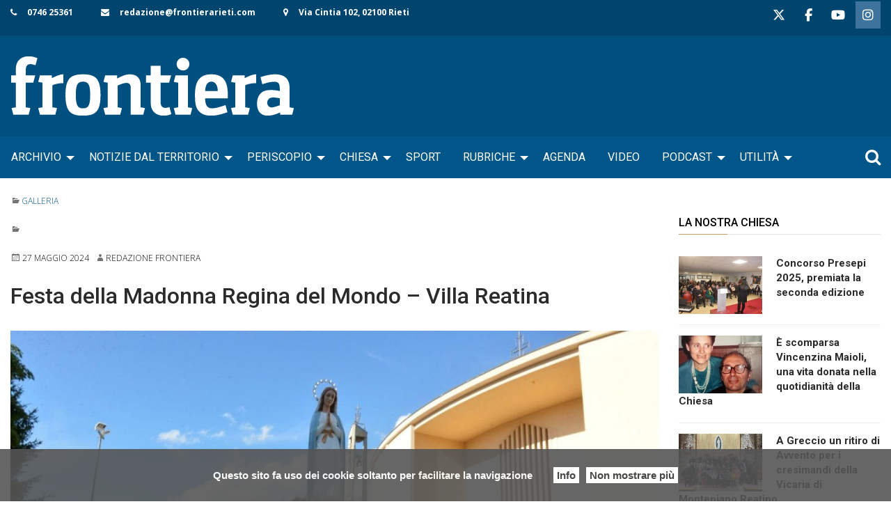

--- FILE ---
content_type: text/css
request_url: https://www.frontierarieti.com/wp-content/uploads/so-css/so-css-wp-forge.css
body_size: 4656
content:
@import url('https://fonts.googleapis.com/css?family=Lato:400,400i,700,900|Roboto:400,500,700|Roboto+Slab:400,700');
@import url('https://fonts.googleapis.com/css?family=DM+Serif+Display:400,400i,700,900');
body{ font-family: DM+Serif+Display, serif;    font-size: 18px;    line-height: 1.75;    -moz-osx-font-smoothing: grayscale;    -webkit-font-smoothing: antialiased;    background-color: #fff;}
h1, h2, h3, h4, h5, h6 {    font-family: Roboto,Arial,Helvetica,sans-serif;  font-weight:500; color: #2b2b2b;    margin-bottom: 28px;   }

img[src=""] {   display: none;}
img.media[src=""] {   visibility: hidden;}

.widget-area .widget {margin-bottom:0.5rem}
.widget-area .textwidget ul {margin:0.5rem auto}
.label {background:none; color: inherit; font-weight:inherit; font-size: initial }
.label a {color: inherit; font-weight:inherit}
.entry-content-page a {font-weight:inherit}
 

#header {padding:0px}
.header_wrap .grid-x.grid-padding-x:first-child {background: #00456e}
.sidebar-pre-header { max-width:90rem;margin:0px auto 0px auto; background: #00456e ;       font-weight: 600;}
.sidebar-pre-header aside {min-width:50%; float:left;}
.sidebar-pre-header aside.widget_sow-social-media-buttons {width: 30%; float:right }
.sidebar-pre-header .textwidget ul {list-style-type: none;  }
.sidebar-pre-header .textwidget ul li { float:left;  margin-left: 0px ;margin-right: 40px ; color: #ffffff; font-size: 12px;}
.sidebar-pre-header .textwidget ul li i {margin-right:15px;}
.sidebar-pre-header .textwidget ul li a  {color: #ffffff;     transition: color .15s;}
.sidebar-pre-header .textwidget ul li a:hover   {color: #4bc6df}

.header_wrap .grid-x.grid-padding-x:nth-child(2) { max-width:90rem;margin:0px auto 0px auto; }
.site-header { padding:30px }

.nav_container {background:#005689}
.nav_container .nav_wrap  {padding:0px}
#main-menu {  font-family: Roboto,Arial,Helvetica,sans-serif;}
.nav_container .nav_wrap .top-bar {padding:0px; min-height:60px; }
.nav_container .nav_wrap .top-bar ul .menu-item a { line-height: 38px; text-transform: uppercase}
.nav_container .nav_wrap .top-bar ul .dropdown.menu .nested.is-dropdown-submenu a {text-transform: none}
.nav_container .nav_wrap .top-bar ul .submenu.is-dropdown-submenu {font-size: 0.7rem;    z-index: 1000;}
.nav_container .nav_wrap .top-bar ul .submenu.is-dropdown-submenu a { line-height: 30px !important;}

/* MDR secondary-header*/
#secondary-header {max-width:90rem; margin: auto}
#secondary-header .widget_search {background-color: #005689 ;margin:0px;position:relative ; width:20% ;float: right }
#secondary-header .widget_search #searchform:before {content: "\f002";font-family:  FontAwesome;color: #ffffff ; font-size:1.5rem;position: absolute;right:0rem;}
#secondary-header .widget_search #searchform {	position: absolute;	right: 20px;	bottom: 0px;background-color: transparent; color:#ffffff ;right:0px; margin:0px;top:0.5rem; z-index: 2}
#secondary-header .widget_search #searchform [type=text] {background-color: transparent ; font-size:0.9rem; color:#ffffff; border:0px;box-shadow: none; margin:0rem 0rem;}
#secondary-header .widget_search #searchform [type=text]:hover, #secondary-header .widget_search #searchform [type=text]:focus {color:#ffffff;background:#005689}
#secondary-header .widget_search #searchform [type=text] {	background-color: transparent; border: none;	cursor: pointer;	height: 34px;	margin: 0px 0;	padding: 0 0 0 34px;	position: relative;
	-webkit-transition: width 400ms ease, background 400ms ease;
	transition:         width 400ms ease, background 400ms ease;	width: 0;}
#secondary-header .widget_search #searchform input:focus {;	border: 1px solid #ffffff;	cursor: text;	outline: 0;	width: 300px;}
#secondary-header .widget_search #searchsubmit { display: none;}
#secondary-header .widget_search input[type=text] {  -webkit-appearance: textfield;}


/*FOOTER SIDERBAR*/
.sidebar_container{ background: #2c343b; padding: 70px 0}
#secondary-sidebar {padding-top: 0px;    border-top: none }
#secondary-sidebar .grid-x .large-auto.cell {;-webkit-flex: auto;-ms-flex: auto;flex: auto}
#secondary-sidebar .grid-x .large-auto.cell:nth-child(1) {width:37% !important}
#secondary-sidebar .grid-x .large-auto.cell:nth-child(4) {width:20% }


#secondary-sidebar .textwidget ul {list-style-type: none;  }
#secondary-sidebar .textwidget ul li {  margin-left: 0px ; ; padding: 8px 0; color: #b7b7b7}
#secondary-sidebar .textwidget ul li i {margin-right:15px; color: #ffffff;     transition: color .15s;}
#secondary-sidebar .textwidget ul li a  {color: #b7b7b7}
#secondary-sidebar .textwidget ul li a:hover { color: #ffffff}
#secondary-sidebar .social-media-button-container .sow-social-media-button { padding: 0.2rem}
#secondary-sidebar a:hover i.fa-rss{color: #c99862 !important}



/*FOOTER */
footer[role="contentinfo"] {    color: #444;    max-width: 75rem;    background-color: #fff; padding:0.2rem}

/*FRONTPAGE*/

h2.label {  display:block; width:100%; color: #005689; font-weight: bold; border-bottom: 1px solid #aadce6;font-size: 18px;  font-weight: 500;    text-transform: uppercase;margin-bottom: 25px;}
h2.label a { color: #005689;}
.cellright h2.entry-title  {  font-weight: bold;  font-size: 1rem;    margin-bottom: 5px; color: #2b2b2b; ;}
.cellright h2.entry-title a {color: #2b2b2b;}

#primopiano {}
#primopiano .mp-image {max-height:560px ; overflow: hidden}
#primopiano .mp-image img {width: 100%}
#primopiano .evidecontent {margin: -90px 20% 0 0;    padding: 15px 15px 10px;    background-color: #fff;    z-index: 26;    position: relative;}
#primopiano .over {text-transform: uppercase;  color: #999;  font-size: 10px;    font-weight: 600;    margin-bottom: 5px;    display: block;}
#primopiano .over a {    color: #999}
#primopiano .over a:hover  {    color: #005689;}
#primopiano h2.entry-title  {margin-bottom: 10px; }
#primopiano .summary {font-size:0.9rem}
#primopiano .data {font-size:0.8rem}
#primopiano .mp-container .post-format-gallery a:before {    font-family: fontawesome; color: rgba(255,255,255,.82); text-shadow: 1px 1px 2px rgba(0,0,0,.18);position: absolute;
  border-radius: 50%;    background: rgba(0,0,0,.67);    text-align: center;    speak: none;    font-style: normal;   font-weight: 400;    font-variant: normal;    text-transform: none;    z-index: 25;    transition: color .15s;   
  width: 74px;    height: 74px;    line-height: 72px;   top: 50%;    left: 50%;  margin-top: -37px;    margin-left: -37px; font-size: 35px; } 
#primopiano .mp-container .post-format-video a:before {    font-family: fontawesome; color: rgba(255,255,255,.82); text-shadow: 1px 1px 2px rgba(0,0,0,.18);position: absolute;
  border-radius: 50%;    background: rgba(0,0,0,.67);    text-align: center;    speak: none;    font-style: normal;   font-weight: 400;    font-variant: normal;    text-transform: none;    z-index: 25;    transition: color .15s;   
  width: 74px;    height: 74px;    line-height: 72px;   top: 50%;    left: 50%;  margin-top: -37px;    margin-left: -37px; font-size: 35px; } 




#evidenzadestra {}
#evidenzadestra .coverpost {    display: block;    margin-bottom: 10px;    text-align: center;}
#evidenzadestra .coverpost img {    border: 1px solid #cccccc;width: 100%;}
.cellright .widget_custom_html {margin-top:40px}




/*DIVISORI *** HEADERS*/
.rigabox  {margin-top:2rem; text-transform: uppercase}
.rigabox h3.widget-title  {     display: block;    width: 100%;    color: #005689;    font-weight: bold;    border-bottom: 1px solid #aadce6;    font-size: 18px;    font-weight: 500;    text-transform: uppercase;    margin-bottom: 0.5rem;}

#divider {position:relative; margin-top:3rem}
#divider:before {  position: absolute;  left: 0;  top: 50%;  height: 1px;  background:#ebebeb;  content: "";  width: 100%;  display: block;}
#divider .sow-features-feature {float:none;padding: 0 10px;}
#divider .sow-features-feature.sow-icon-container-position-right  { margin:auto !important; max-width: 250px;background: #ffffff}
#divider .sow-features-feature.sow-icon-container-position-right .sow-icon-container_no  { float:left; margin:0.9rem 0px; display: inline-block}
#divider .sow-features-feature.sow-icon-container-position-right .textwidget  {float:left;  display: inline-block ;margin-left: 0.5rem !important;margin-right: 0.5rem !important}
#divider .sow-features-feature.sow-icon-container-position-right .textwidget h5 {margin:0px;font-family: Roboto, Lato, Arial, Helvetica, sans-serif;  }

.rigabox .so-widget-sow-headline {margin-bottom:1rem}
.rigabox .so-widget-sow-headline .sow-headline-container h1.sow-headline { text-align: left; color: #000000; line-height: 1rem; font-size: 1rem; margin-top: 0.5rem; margin-bottom: 0.5rem;}
.rigabox .so-widget-sow-headline .sow-headline-container .decoration {  line-height: 0px;  text-align: right;  margin: 0px;    background: #e2e2e2;;  padding: 0px;    height: 1px;    }
.rigabox .so-widget-sow-headline .sow-headline-container .decoration .decoration-inside {    height: 1px;    display: block;   border-top: 1px solid #c99862;   display: block;   float: left; max-width:70px;}






/*MP-LAYOUT ******  FRONTPAGE ****** MP-LAYOUT*/
.boxmedio .miniatura {max-height:175px ; overflow: hidden;margin-bottom: 10px; position: relative}
.boxmedio .video .mp-image.media:before, .post-format-video .mp-image.media:before { content: "\f16a";    font-family: fontawesome; color: rgba(255,255,255,.82); text-shadow: 1px 1px 2px rgba(0,0,0,.18);position: absolute;
  border-radius: 50%;    background: rgba(0,0,0,.67);    text-align: center;    speak: none;    font-style: normal;   font-weight: 400;    font-variant: normal;    text-transform: none;    z-index: 25;    transition: color .15s;   
  width: 74px;    height: 74px;    line-height: 72px;   top: 50%;    left: 50%;  margin-top: -37px;    margin-left: -37px; font-size: 35px; }
.boxmedio .video .mp-image.thumb:before, .post-format-video .mp-image.thumb:before { content: "\f16a";    font-family: fontawesome; color: rgba(255,255,255,.82); text-shadow: 1px 1px 2px rgba(0,0,0,.18);position: absolute;
    border-radius: 50%;    background: rgba(0,0,0,.67);    text-align: center;    speak: none;    font-style: normal;    font-weight: 400;    font-variant: normal;    text-transform: none;    z-index: 25;    transition: color .15s;
    width: 54px;    height: 54px;    line-height: 53px;    top: 50%;    left: 50%;    margin-top: -27px;    margin-left: -27px;    font-size: 24px;}
.boxmedio .allincontent h2.entry-title {    font-size: 15px;    margin-bottom: 5px;}

.boxmedio .grid-x {border-bottom: 1px solid #eee;    padding-bottom: 10px;    margin-bottom: 10px; }
.boxmedio .grid-x .medium-6.allincontent {margin-right:0px}
.boxmedio .miniatura.small-6 {max-height:84px ; overflow: hidden}

#twittbox {margin-top:0.9rem}

.hovereffect .cell {position:relative;position:relative; display:block; min-height: 400px ;height: 400px; overflow: hidden}
.hovereffect .cell:before { content: "";    background: linear-gradient(to bottom,transparent,rgba(0,0,0,.9));  opacity: 0.5;	-webkit-transition: .3s ease-in-out;	transition: .3s ease-in-out;  height: 100%;    width: 100%;  position: absolute; z-index:1}
.hovereffect .cell:hover:before {background: linear-gradient(to bottom,transparent,rgba(0,0,0,0.6));opacity: 1;}

.hovereffect .cell .mp-image {;position:relative; display:block; min-height: 400px ;height: 400px; overflow: hidden}
.hovereffect .cell .mp-image img {min-height: 400px;   max-width: none;}
.hovereffect .cell .mp-image a {display:block}


.hovereffect .cell .allincontent {position: absolute;  z-index: 1;bottom:30px ;   padding:0px 30px; transition: bottom .5s cubic-bezier(.55,0,.1,1);}
.hovereffect .cell:hover .allincontent {bottom:50px; }
.hovereffect .cell .allincontent h2.entry-title {color: #ffffff;  margin:0px}
.hovereffect .cell .allincontent h2.entry-title a {color: #ffffff }

.hovereffect .cell .mp-image.post-format-gallery a:before {    font-family: fontawesome; color: rgba(255,255,255,.82); text-shadow: 1px 1px 2px rgba(0,0,0,.18);position: absolute;
  border-radius: 50%;    background: rgba(0,0,0,.67);    text-align: center;    speak: none;    font-style: normal;   font-weight: 400;    font-variant: normal;    text-transform: none;    z-index: 25;    transition: color .15s;   
  width: 74px;    height: 74px;    line-height: 72px;   top: 20%;    left: 80%;  margin-top: -37px;    margin-left: -37px; font-size: 35px; } 
.hovereffect .cell .mp-image.post-format-video a:before {    font-family: fontawesome; color: rgba(255,255,255,.82); text-shadow: 1px 1px 2px rgba(0,0,0,.18);position: absolute;
  border-radius: 50%;    background: rgba(0,0,0,.67);    text-align: center;    speak: none;    font-style: normal;   font-weight: 400;    font-variant: normal;    text-transform: none;    z-index: 25;    transition: color .15s;   
  width: 74px;    height: 74px;    line-height: 72px;   top: 20%;    left: 80%;  margin-top: -37px;    margin-left: -37px; font-size: 35px; } 
.hovereffect .cell .mp-image.post-format-video a:before { content: "\f16a"; }
.hovereffect .cell .mp-image.post-format-gallery a:before { content: "\f030"; }




/*MP-LAYOUT-COMMON*/
.mp-container.grid-padding-y>.cell { border-bottom: 1px solid #eee}
.mp-container.grid-padding-y>.cell:last-child {   border-bottom: none;}

.mp-image.post-format-video, .mp-image.post-format-gallery  {position:relative}
.mp-container .post-format-video a:before { content: "\f16a"; }
.mp-container .post-format-gallery a:before { content: "\f030"; }
.mp-container .miniatura img { width: 120px }

.mp-container .mp-image {    position: relative;    display: block;}
.mp-container .autore {font-size: 11px; text-transform: uppercase}



/*MP-LAYOUT-3 --- mp-post-secondary */

.mp-layout-3 .mp-container .mp-image {max-height:330px ; overflow: hidden;margin-bottom: 1rem;}
.mp-layout-3 .mp-container .mp-content {  margin: -90px 20% 0 0; padding: 15px 15px 10px;    background-color: #fff;    z-index: 26;    position: relative;}
.mp-layout-3 .mp-container .mp-content .entry-title { }
.mp-layout-3 .mp-container .mp-image.post-format-video a:before, .mp-layout-3 .mp-container .mp-image.post-format-gallery a:before {   font-family: fontawesome; color: rgba(255,255,255,.82); text-shadow: 1px 1px 2px rgba(0,0,0,.18);position: absolute;
  border-radius: 50%;    background: rgba(0,0,0,.67);    text-align: center;    speak: none;    font-style: normal;   font-weight: 400;    font-variant: normal;    text-transform: none;    z-index: 25;    transition: color .15s;   
  width: 74px;    height: 74px;    line-height: 72px;   top: 50%;    left: 50%;  margin-top: -37px;    margin-left: -37px; font-size: 35px; }

.mp-post-secondary .mp-container .mp-image {max-height:172px ; overflow: hidden}
.mp-post-secondary .mp-container .mp-content {margin: -40px 20% 0 0; padding: 15px 15px 10px;    background-color: #fff;    z-index: 26;    position: relative;}
.mp-post-secondary .mp-container .mp-content .entry-title {    font-size: 18px;}
.mp-post-secondary .mp-container .mp-image.post-format-video a:before, .mp-post-secondary .mp-container .mp-image.post-format-gallery a:before {   font-family: fontawesome; color: rgba(255,255,255,.82); text-shadow: 1px 1px 2px rgba(0,0,0,.18);position: absolute;
  border-radius: 50%;    background: rgba(0,0,0,.67);    text-align: center;    speak: none;    font-style: normal;   font-weight: 400;    font-variant: normal;    text-transform: none;    z-index: 25;    transition: color .15s;   
  width: 74px;    height: 74px;    line-height: 72px;   top: 50%;    left: 50%;  margin-top: -37px;    margin-left: -37px; font-size: 35px; }


/*MP-LAYOUT-5*/

.mp-layout-5 .mp-container .mp-image {;margin-bottom: 10px; overflow: hidden;position: relative ;max-height: 191px;}
.mp-layout-5 .mp-container .post-format-gallery a:before {    font-family: fontawesome; color: rgba(255,255,255,.82); text-shadow: 1px 1px 2px rgba(0,0,0,.18);position: absolute;
  border-radius: 50%;    background: rgba(0,0,0,.67);    text-align: center;    speak: none;    font-style: normal;   font-weight: 400;    font-variant: normal;    text-transform: none;    z-index: 25;    transition: color .15s;   
  width: 74px;    height: 74px;    line-height: 72px;   top: 50%;    left: 50%;  margin-top: -37px;    margin-left: -37px; font-size: 35px; } 
.mp-layout-5 .mp-container .post-format-video a:before {    font-family: fontawesome; color: rgba(255,255,255,.82); text-shadow: 1px 1px 2px rgba(0,0,0,.18);position: absolute;
  border-radius: 50%;    background: rgba(0,0,0,.67);    text-align: center;    speak: none;    font-style: normal;   font-weight: 400;    font-variant: normal;    text-transform: none;    z-index: 25;    transition: color .15s;   
  width: 74px;    height: 74px;    line-height: 72px;   top: 50%;    left: 50%;  margin-top: -37px;    margin-left: -37px; font-size: 35px; } 
.mp-layout-5 .mp-container .mp-content {}
.mp-layout-5 .mp-container .mp-content .entry-title {       font-size: 15px;    margin-bottom: 5px;}

.mp-layout-5 .mp-container .cell.medium-2 .mp-image {max-height: 118px; overflow: hidden}
.mp-layout-5 .mp-container .mp-image img {width:100%}

/*MP-LAYOUT-6*/
.mp-layout-6 .mp-container .mp-image {height:83px; overflow: hidden}
.mp-layout-6 .mp-container .mp-image.miniatura {;height:83px;overflow: hidden; position: relative}
.mp-layout-6 .mp-container .mp-image img {   width: 120px;  margin-right: 20px;}
.mp-layout-6 .mp-container .mp-content .entry-title  {    font-size: 15px;    margin-bottom: 5px;}
.mp-layout-6 .mp-container .post-format-video a:before , .mp-layout-6 .mp-container .post-format-gallery a:before  {font-family: fontawesome; color: rgba(255,255,255,.82); text-shadow: 1px 1px 2px rgba(0,0,0,.18);position: absolute;
    border-radius: 50%;    background: rgba(0,0,0,.67);    text-align: center;    speak: none;    font-style: normal;    font-weight: 400;    font-variant: normal;    text-transform: none;    z-index: 25;    transition: color .15s;
    width: 54px;    height: 54px;    line-height: 53px;    top: 50%;    left: 50%;    margin-top: -27px;    margin-left: -36px;    font-size: 24px;}
.mp-layout-6 .mp-container .mp-image {       float: left;}




/*MP-LAYOUT-7*/

.mp-layout-7 {    border: none;  }
.mp-layout-7 .mp-container .cell {  background: #fff;    padding: 15px;      box-shadow: 0 1px 3px rgba(0,0,0,.13); border-bottom:none; margin-top:0.9375rem ;    display: inline-block}
.mp-layout-7 .mp-container .miniatura.small-6 {max-height:84px ; overflow: hidden; ; position: relative}
.mp-layout-7 .mp-container .mp-content .entry-title  {    font-size: 15px;    margin-bottom: 5px;}
.mp-layout-7 .mp-container .mp-image {   float: left;  height: 83px;    overflow: hidden;    position: relative;}
.mp-layout-7 .mp-container .mp-image img {   margin-right: 20px;  width: 120px; }
.mp-layout-7 .mp-container .post-format-video a:before , .mp-layout-7 .mp-container .post-format-gallery a:before  {font-family: fontawesome; color: rgba(255,255,255,.82); text-shadow: 1px 1px 2px rgba(0,0,0,.18);position: absolute;
    border-radius: 50%;    background: rgba(0,0,0,.67);    text-align: center;    speak: none;    font-style: normal;    font-weight: 400;    font-variant: normal;    text-transform: none;    z-index: 25;    transition: color .15s;
    width: 54px;    height: 54px;    line-height: 53px;    top: 50%;    left: 50%;    margin-top: -27px;    margin-left: -36px;    font-size: 24px;}



.widget_em_widget ul img {float: left ; margin-right:1rem;width: 120px;}
.widget_em_widget ul li {font-size:0.8rem}
.widget_em_widget h2 { padding-top: 0.5rem;    font-size: 15px;    clear: left;}

.widget_em_widget .evento ul {list-style-type: none; margin-left: 0px;}

/*FINE - FRONTPAGE*/


/*FOTOCRONACHE*/
.mp-layout-5.postpreview .box .cell {margin-bottom:3rem}
.mp-layout-5.postpreview .box .cell .over {text-transform: uppercase;  color: #999;  font-size: 10px;    font-weight: 600;    margin-bottom: 5px;    display: block;}
.mp-layout-5.postpreview .box .cell .over a {    color: #999}
.mp-layout-5.postpreview .box .cell .over a:hover  {    color: #005689;}
.mp-layout-5.postpreview .box .cell .entry-title {  font-size: 18px ; font-weight: bold}
.mp-layout-5.postpreview .box .cell .summary {    margin-bottom: 25px;    margin-top: 20px;    line-height: 1.6;    font-size: 14px;}
.mp-layout-5.postpreview .mp-image {max-height:260px}
.mp-layout-5.postpreview img {}

.morebutton {  padding: 0.5rem 1rem;    text-align: center;}
.morebutton a { color: #ffffff ;background-color: #29719c; color: #ffffff ; line-height:2rem; font-size:1.1rem ;    padding: 0.5rem 1rem;    text-align: center;   margin: auto;    display: inline;}
.morebutton a:hover { color: #29719c; background-color:#949ca5}

/*FINE  FOTOCRONACHE*/



/*SLIDER SMART TV*/
#piccolosmart .single-item .miniatura {padding:1rem}
#piccolosmart .single-item .evidecontent {padding:1rem}
#piccolosmart .single-item .evidecontent .over {font-size:0.7rem; padding:0.3rem 0.7rem ; background:#1abc9c; display:inline; }
#piccolosmart .single-item .evidecontent .over a {color:#ffffff} 
#piccolosmart .single-item .evidecontent .data {position: relative ; font-size: 0.8rem}
#piccolosmart .single-item .evidecontent .data:after {    background: #e96656;    bottom: -4px;    content: "";    height: 2px;    left: 0;    margin: auto;    position: absolute;    width: 50px;    z-index: 1;}
#piccolosmart .single-item .evidecontent h2 {font-size:1.5rem ;margin-top:1rem}
#piccolosmart .single-item .evidecontent .summary {margin-top:2rem; }
#piccolosmart .single-item .slick-prev::before, .single-item .slick-next::before {color:#005689; font-size:2rem}
#piccolosmart .single-item .slick-next {right:0.5rem;}
#piccolosmart .single-item .slick-prev {left:0.5rem}
/*FINE  SLIDER SMART TV*/

/*SLIDER LARGE SMART TV*/
.wp-so-only-content article {margin:0px; padding:0px; border:none}
.tvsmart {position:relative; }
.tvsmart .so-widget-sow-image{position:absolute; z-index:3; left:5%; top:5% ;border-bottom: 2px solid #ffffff; padding-bottom: 1rem}
#slidetv.single-item .tvcontent {position:relative; top:0px; left:0px;height: 100vh}
#slidetv.single-item .tvcontent .miniatura { padding:0px !important; width:100% ; margin:0px; max-height:100%;height: 100vh;overflow: hidden}
#slidetv.single-item .tvcontent .miniatura img { min-width:100%; min-height: 100%;    max-width: none;}
#slidetv.single-item .tvcontent .tvcontenuto { background:rgba(0, 0, 0, 0.5); position:absolute ;width: 45% ; height: 100%; top:0px; left:0px; padding:15% 5% 5% 5%; color:#ffffff; font-family: 'Roboto Slab', serif;}
#slidetv.single-item .tvcontent .tvcontenuto h2.entry-title {font-size:250% ;font-family: 'Roboto Slab', serif;}
#slidetv.single-item .tvcontent .tvcontenuto h2.entry-title a {color:#ffffff}
#slidetv.single-item .tvcontent .tvcontenuto .summary {color:#ffffff ;font-size:1.3rem}
#slidetv .slick-dots { position:absolute; bottom: 2rem ; margin:0px; height:2rem; }
#slidetv {margin:0px}


/**categorie e single **/
h2.seed_wp_starter_so_sottotitolo {font-size: 1.2rem}
h4.seed_wp_starter_so_occhiello {font-size: 1rem;background: #f3f3f3;  padding: 0.5rem;}
.category .content_container { position:relative}
.category .content_container:before {content: "" ; height:115px ; background: #f7f7f7 ;     border-bottom: 1px solid #e2e2e2;  width:100%; display:block }
.category .content_container .archive-header {position:absolute; top:2rem; border-bottom: none}
.category .content_container .archive-header .archive-title span.category-archives { display: none}
.category .content_container .archive-header .archive-title {text-transform: none; color: #2b2b2b}

.category .entry-header .attachment-post-thumbnail {float:left; max-width: 33%;  margin-right:2%}


.single-post .entry-header img.wp-post-image {width: 100%}
 
.single-event .entry-header .entry-meta-categories {display:none}
.single-event .entry-header .entry-meta-categories.event-categories {display:inline}
.single-event .entry-header .attachment-post-thumbnail {display:none}


.page-template-default .content_wrap h1.entry-title {   margin-bottom: 28px}
/****/


/*MEDIAQUERIES */ 
/* Small only */
@media screen and (max-width: 39.9375em) {  
  #main {  padding: 30px;}
  .mp-layout-6 .mp-container .post-format-video a:before, .mp-layout-6 .mp-container .post-format-gallery a:before {    width: 50px;    height: 50px;    line-height: 48px;    margin-left: -27px;    margin-top: -27px;    font-size: 24px;  }
  .mp-container h2.entry-title {  font-size: 18px;}
  .mp-container .allincontent h2.entry-title {  font-size: 18px;}
  .mp-layout-5 .box.mp-container .cell {text-align: center}
}

/* Medium and up */
@media screen and (min-width: 40em) {
  .grid-x>.medium-6 {width: 100%;}
  .mp-post-secondary .grid-x>.medium-6 {width: 50% !important;}
  .mp-container h2.entry-title {    font-size: 18px;}
 .h1, h1 {    font-size: 2rem;}
  .mp-layout-5 .box.mp-container .cell {text-align: left}
}

/* Medium only */
@media screen and (min-width: 40em) and (max-width: 63.9375em) {
  .grid-x>.medium-6 {width: 100%;}
  .grid-x>.medium-9 {width: 100%;}
  .grid-x>.medium-3 {width: 100%;}
  .grid-x>.medium-4 {width: 100%;}
  .grid-x>.medium-2 {width: 50%;} 
  .mp-post-secondary .grid-x>.medium-6 {width: 50% !important;}
  .mp-container h2.entry-title {    font-size: 18px;}
  .mp-container .allincontent h2.entry-title {  font-size: 18px;}
  .mp-layout-5 .mp-container .mp-image {max-height:none}
  .mp-layout-5 .mp-container .mp-image img {width:100%}
  .hovereffect .cell .mp-image {max-height:none}
  .hovereffect .cell .mp-image img {width:100%}
   .mp-layout-5 .box.mp-container .cell {text-align: left}

 }
   
/* Large and up */
@media screen and (min-width: 64em) {
  .grid-x>.medium-6 {width: 50%;}
  .mp-container h2.entry-title {    font-size: 28px;}
  .mp-container .allincontent h2.entry-title {  font-size: 24px;}
   .mp-layout-5 .box.mp-container .cell {text-align: left}
}
 
/* Large only */
@media screen and (min-width: 64em) and (max-width: 74.9375em) { 
  .grid-x>.medium-6 {width: 50%;}
  .mp-container h2.entry-title {    font-size: 28px;}
  .mp-container .allincontent h2.entry-title {  font-size: 24px;}
   .mp-layout-5 .box.mp-container .cell {text-align: left}
}

/*FINE ----- MEDIAQUERIES */